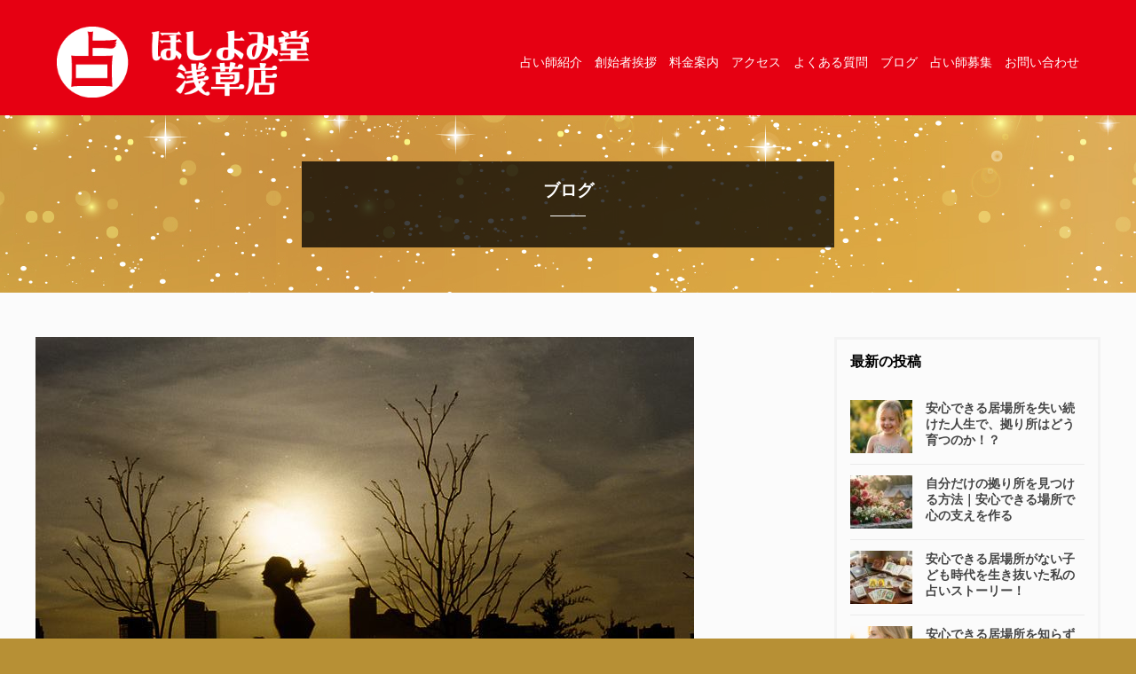

--- FILE ---
content_type: text/html; charset=UTF-8
request_url: https://asakusa.hoshiyomido.com/%E3%81%9D%E3%82%8C%E3%81%A3%E3%81%A6%E6%89%80%E8%A9%AE-%E6%98%A8%E6%97%A5%E3%81%AE%E4%BF%BA%E3%81%A0%E3%82%8D%EF%BC%9F/
body_size: 13521
content:
<!DOCTYPE html>
<html lang="ja">
<head>
<meta charset="UTF-8">
<link rel="icon" href="https://asakusa.hoshiyomido.com/wp-content/themes/JAMTPL/cmn/images/icon.ico">
<meta name="viewport" content="width=device-width, initial-scale=1.0">
<link rel="stylesheet" type="text/css" href="https://asakusa.hoshiyomido.com/wp-content/themes/JAMTPL/style.min.css?20200204" />
<link rel="stylesheet" type="text/css" href="https://asakusa.hoshiyomido.com/wp-content/themes/JAMTPL/import.css" />	
<link rel="stylesheet" type="text/css" href="https://asakusa.hoshiyomido.com/wp-content/themes/JAMTPL/mfp.statics/mailformpro.css" type="text/css" />
	<style>img:is([sizes="auto" i], [sizes^="auto," i]) { contain-intrinsic-size: 3000px 1500px }</style>
	
		<!-- All in One SEO 4.9.3 - aioseo.com -->
		<title>それって所詮 昨日の俺だろ？ | 浅草でよく当たる占い館｜ほしよみ堂</title>
	<meta name="robots" content="max-image-preview:large" />
	<meta name="author" content="浅草ほしよみ堂 事務局"/>
	<link rel="canonical" href="https://asakusa.hoshiyomido.com/%e3%81%9d%e3%82%8c%e3%81%a3%e3%81%a6%e6%89%80%e8%a9%ae-%e6%98%a8%e6%97%a5%e3%81%ae%e4%bf%ba%e3%81%a0%e3%82%8d%ef%bc%9f/" />
	<meta name="generator" content="All in One SEO (AIOSEO) 4.9.3" />

		<meta name="google-site-verification" content="o8pLXlxSjWZASh7FXYBc4--RQugUf9Y-TBN6xWuuI3k" />
		<meta property="og:locale" content="ja_JP" />
		<meta property="og:site_name" content="浅草でよく当たる占い館｜ほしよみ堂 | 当たる浅草の占い館なら浅草ほしよみ堂へ。紫微斗数、タロット、易、四柱推命、六壬、九星気学占いに精通した当たる占い師。電話鑑定も対応。" />
		<meta property="og:type" content="article" />
		<meta property="og:title" content="それって所詮 昨日の俺だろ？ | 浅草でよく当たる占い館｜ほしよみ堂" />
		<meta property="og:url" content="https://asakusa.hoshiyomido.com/%e3%81%9d%e3%82%8c%e3%81%a3%e3%81%a6%e6%89%80%e8%a9%ae-%e6%98%a8%e6%97%a5%e3%81%ae%e4%bf%ba%e3%81%a0%e3%82%8d%ef%bc%9f/" />
		<meta property="article:published_time" content="2021-03-01T07:01:49+00:00" />
		<meta property="article:modified_time" content="2021-03-01T16:01:44+00:00" />
		<meta name="twitter:card" content="summary" />
		<meta name="twitter:title" content="それって所詮 昨日の俺だろ？ | 浅草でよく当たる占い館｜ほしよみ堂" />
		<script type="application/ld+json" class="aioseo-schema">
			{"@context":"https:\/\/schema.org","@graph":[{"@type":"Article","@id":"https:\/\/asakusa.hoshiyomido.com\/%e3%81%9d%e3%82%8c%e3%81%a3%e3%81%a6%e6%89%80%e8%a9%ae-%e6%98%a8%e6%97%a5%e3%81%ae%e4%bf%ba%e3%81%a0%e3%82%8d%ef%bc%9f\/#article","name":"\u305d\u308c\u3063\u3066\u6240\u8a6e \u6628\u65e5\u306e\u4ffa\u3060\u308d\uff1f | \u6d45\u8349\u3067\u3088\u304f\u5f53\u305f\u308b\u5360\u3044\u9928\uff5c\u307b\u3057\u3088\u307f\u5802","headline":"\u305d\u308c\u3063\u3066\u6240\u8a6e \u6628\u65e5\u306e\u4ffa\u3060\u308d\uff1f","author":{"@id":"https:\/\/asakusa.hoshiyomido.com\/author\/asakusahoshiyomido\/#author"},"publisher":{"@id":"https:\/\/asakusa.hoshiyomido.com\/#organization"},"image":{"@type":"ImageObject","url":"https:\/\/asakusa.hoshiyomido.com\/wp-content\/uploads\/2021\/03\/FD9B0DE8-F7E6-431B-BE2A-1B6EBDE2A8CC.jpeg","width":742,"height":552},"datePublished":"2021-03-01T16:01:49+09:00","dateModified":"2021-03-02T01:01:44+09:00","inLanguage":"ja","mainEntityOfPage":{"@id":"https:\/\/asakusa.hoshiyomido.com\/%e3%81%9d%e3%82%8c%e3%81%a3%e3%81%a6%e6%89%80%e8%a9%ae-%e6%98%a8%e6%97%a5%e3%81%ae%e4%bf%ba%e3%81%a0%e3%82%8d%ef%bc%9f\/#webpage"},"isPartOf":{"@id":"https:\/\/asakusa.hoshiyomido.com\/%e3%81%9d%e3%82%8c%e3%81%a3%e3%81%a6%e6%89%80%e8%a9%ae-%e6%98%a8%e6%97%a5%e3%81%ae%e4%bf%ba%e3%81%a0%e3%82%8d%ef%bc%9f\/#webpage"},"articleSection":"\u30d6\u30ed\u30b0"},{"@type":"BreadcrumbList","@id":"https:\/\/asakusa.hoshiyomido.com\/%e3%81%9d%e3%82%8c%e3%81%a3%e3%81%a6%e6%89%80%e8%a9%ae-%e6%98%a8%e6%97%a5%e3%81%ae%e4%bf%ba%e3%81%a0%e3%82%8d%ef%bc%9f\/#breadcrumblist","itemListElement":[{"@type":"ListItem","@id":"https:\/\/asakusa.hoshiyomido.com#listItem","position":1,"name":"\u30db\u30fc\u30e0","item":"https:\/\/asakusa.hoshiyomido.com","nextItem":{"@type":"ListItem","@id":"https:\/\/asakusa.hoshiyomido.com\/blog\/#listItem","name":"\u30d6\u30ed\u30b0"}},{"@type":"ListItem","@id":"https:\/\/asakusa.hoshiyomido.com\/blog\/#listItem","position":2,"name":"\u30d6\u30ed\u30b0","item":"https:\/\/asakusa.hoshiyomido.com\/blog\/","nextItem":{"@type":"ListItem","@id":"https:\/\/asakusa.hoshiyomido.com\/%e3%81%9d%e3%82%8c%e3%81%a3%e3%81%a6%e6%89%80%e8%a9%ae-%e6%98%a8%e6%97%a5%e3%81%ae%e4%bf%ba%e3%81%a0%e3%82%8d%ef%bc%9f\/#listItem","name":"\u305d\u308c\u3063\u3066\u6240\u8a6e \u6628\u65e5\u306e\u4ffa\u3060\u308d\uff1f"},"previousItem":{"@type":"ListItem","@id":"https:\/\/asakusa.hoshiyomido.com#listItem","name":"\u30db\u30fc\u30e0"}},{"@type":"ListItem","@id":"https:\/\/asakusa.hoshiyomido.com\/%e3%81%9d%e3%82%8c%e3%81%a3%e3%81%a6%e6%89%80%e8%a9%ae-%e6%98%a8%e6%97%a5%e3%81%ae%e4%bf%ba%e3%81%a0%e3%82%8d%ef%bc%9f\/#listItem","position":3,"name":"\u305d\u308c\u3063\u3066\u6240\u8a6e \u6628\u65e5\u306e\u4ffa\u3060\u308d\uff1f","previousItem":{"@type":"ListItem","@id":"https:\/\/asakusa.hoshiyomido.com\/blog\/#listItem","name":"\u30d6\u30ed\u30b0"}}]},{"@type":"Organization","@id":"https:\/\/asakusa.hoshiyomido.com\/#organization","name":"\u6d45\u8349\u3067\u3088\u304f\u5f53\u305f\u308b\u5360\u3044\u9928\uff5c\u307b\u3057\u3088\u307f\u5802","description":"\u5f53\u305f\u308b\u6d45\u8349\u306e\u5360\u3044\u9928\u306a\u3089\u6d45\u8349\u307b\u3057\u3088\u307f\u5802\u3078\u3002\u7d2b\u5fae\u6597\u6570\u3001\u30bf\u30ed\u30c3\u30c8\u3001\u6613\u3001\u56db\u67f1\u63a8\u547d\u3001\u516d\u58ec\u3001\u4e5d\u661f\u6c17\u5b66\u5360\u3044\u306b\u7cbe\u901a\u3057\u305f\u5f53\u305f\u308b\u5360\u3044\u5e2b\u3002\u96fb\u8a71\u9451\u5b9a\u3082\u5bfe\u5fdc\u3002","url":"https:\/\/asakusa.hoshiyomido.com\/"},{"@type":"Person","@id":"https:\/\/asakusa.hoshiyomido.com\/author\/asakusahoshiyomido\/#author","url":"https:\/\/asakusa.hoshiyomido.com\/author\/asakusahoshiyomido\/","name":"\u6d45\u8349\u307b\u3057\u3088\u307f\u5802 \u4e8b\u52d9\u5c40","image":{"@type":"ImageObject","@id":"https:\/\/asakusa.hoshiyomido.com\/%e3%81%9d%e3%82%8c%e3%81%a3%e3%81%a6%e6%89%80%e8%a9%ae-%e6%98%a8%e6%97%a5%e3%81%ae%e4%bf%ba%e3%81%a0%e3%82%8d%ef%bc%9f\/#authorImage","url":"https:\/\/secure.gravatar.com\/avatar\/cb97d066459be5bdd5be9778bd50d73a76fc3232181370652030164404b5c692?s=96&d=mm&r=g","width":96,"height":96,"caption":"\u6d45\u8349\u307b\u3057\u3088\u307f\u5802 \u4e8b\u52d9\u5c40"}},{"@type":"WebPage","@id":"https:\/\/asakusa.hoshiyomido.com\/%e3%81%9d%e3%82%8c%e3%81%a3%e3%81%a6%e6%89%80%e8%a9%ae-%e6%98%a8%e6%97%a5%e3%81%ae%e4%bf%ba%e3%81%a0%e3%82%8d%ef%bc%9f\/#webpage","url":"https:\/\/asakusa.hoshiyomido.com\/%e3%81%9d%e3%82%8c%e3%81%a3%e3%81%a6%e6%89%80%e8%a9%ae-%e6%98%a8%e6%97%a5%e3%81%ae%e4%bf%ba%e3%81%a0%e3%82%8d%ef%bc%9f\/","name":"\u305d\u308c\u3063\u3066\u6240\u8a6e \u6628\u65e5\u306e\u4ffa\u3060\u308d\uff1f | \u6d45\u8349\u3067\u3088\u304f\u5f53\u305f\u308b\u5360\u3044\u9928\uff5c\u307b\u3057\u3088\u307f\u5802","inLanguage":"ja","isPartOf":{"@id":"https:\/\/asakusa.hoshiyomido.com\/#website"},"breadcrumb":{"@id":"https:\/\/asakusa.hoshiyomido.com\/%e3%81%9d%e3%82%8c%e3%81%a3%e3%81%a6%e6%89%80%e8%a9%ae-%e6%98%a8%e6%97%a5%e3%81%ae%e4%bf%ba%e3%81%a0%e3%82%8d%ef%bc%9f\/#breadcrumblist"},"author":{"@id":"https:\/\/asakusa.hoshiyomido.com\/author\/asakusahoshiyomido\/#author"},"creator":{"@id":"https:\/\/asakusa.hoshiyomido.com\/author\/asakusahoshiyomido\/#author"},"image":{"@type":"ImageObject","url":"https:\/\/asakusa.hoshiyomido.com\/wp-content\/uploads\/2021\/03\/FD9B0DE8-F7E6-431B-BE2A-1B6EBDE2A8CC.jpeg","@id":"https:\/\/asakusa.hoshiyomido.com\/%e3%81%9d%e3%82%8c%e3%81%a3%e3%81%a6%e6%89%80%e8%a9%ae-%e6%98%a8%e6%97%a5%e3%81%ae%e4%bf%ba%e3%81%a0%e3%82%8d%ef%bc%9f\/#mainImage","width":742,"height":552},"primaryImageOfPage":{"@id":"https:\/\/asakusa.hoshiyomido.com\/%e3%81%9d%e3%82%8c%e3%81%a3%e3%81%a6%e6%89%80%e8%a9%ae-%e6%98%a8%e6%97%a5%e3%81%ae%e4%bf%ba%e3%81%a0%e3%82%8d%ef%bc%9f\/#mainImage"},"datePublished":"2021-03-01T16:01:49+09:00","dateModified":"2021-03-02T01:01:44+09:00"},{"@type":"WebSite","@id":"https:\/\/asakusa.hoshiyomido.com\/#website","url":"https:\/\/asakusa.hoshiyomido.com\/","name":"\u6d45\u8349\u3067\u3088\u304f\u5f53\u305f\u308b\u5360\u3044\u9928\uff5c\u307b\u3057\u3088\u307f\u5802","description":"\u5f53\u305f\u308b\u6d45\u8349\u306e\u5360\u3044\u9928\u306a\u3089\u6d45\u8349\u307b\u3057\u3088\u307f\u5802\u3078\u3002\u7d2b\u5fae\u6597\u6570\u3001\u30bf\u30ed\u30c3\u30c8\u3001\u6613\u3001\u56db\u67f1\u63a8\u547d\u3001\u516d\u58ec\u3001\u4e5d\u661f\u6c17\u5b66\u5360\u3044\u306b\u7cbe\u901a\u3057\u305f\u5f53\u305f\u308b\u5360\u3044\u5e2b\u3002\u96fb\u8a71\u9451\u5b9a\u3082\u5bfe\u5fdc\u3002","inLanguage":"ja","publisher":{"@id":"https:\/\/asakusa.hoshiyomido.com\/#organization"}}]}
		</script>
		<!-- All in One SEO -->

<link rel='dns-prefetch' href='//webfonts.xserver.jp' />
<link rel='stylesheet' id='wp-block-library-css' href='https://asakusa.hoshiyomido.com/wp-includes/css/dist/block-library/style.min.css?ver=6.8.3' type='text/css' media='all' />
<style id='classic-theme-styles-inline-css' type='text/css'>
/*! This file is auto-generated */
.wp-block-button__link{color:#fff;background-color:#32373c;border-radius:9999px;box-shadow:none;text-decoration:none;padding:calc(.667em + 2px) calc(1.333em + 2px);font-size:1.125em}.wp-block-file__button{background:#32373c;color:#fff;text-decoration:none}
</style>
<link rel='stylesheet' id='aioseo/css/src/vue/standalone/blocks/table-of-contents/global.scss-css' href='https://asakusa.hoshiyomido.com/wp-content/plugins/all-in-one-seo-pack/dist/Lite/assets/css/table-of-contents/global.e90f6d47.css?ver=4.9.3' type='text/css' media='all' />
<style id='global-styles-inline-css' type='text/css'>
:root{--wp--preset--aspect-ratio--square: 1;--wp--preset--aspect-ratio--4-3: 4/3;--wp--preset--aspect-ratio--3-4: 3/4;--wp--preset--aspect-ratio--3-2: 3/2;--wp--preset--aspect-ratio--2-3: 2/3;--wp--preset--aspect-ratio--16-9: 16/9;--wp--preset--aspect-ratio--9-16: 9/16;--wp--preset--color--black: #000000;--wp--preset--color--cyan-bluish-gray: #abb8c3;--wp--preset--color--white: #ffffff;--wp--preset--color--pale-pink: #f78da7;--wp--preset--color--vivid-red: #cf2e2e;--wp--preset--color--luminous-vivid-orange: #ff6900;--wp--preset--color--luminous-vivid-amber: #fcb900;--wp--preset--color--light-green-cyan: #7bdcb5;--wp--preset--color--vivid-green-cyan: #00d084;--wp--preset--color--pale-cyan-blue: #8ed1fc;--wp--preset--color--vivid-cyan-blue: #0693e3;--wp--preset--color--vivid-purple: #9b51e0;--wp--preset--gradient--vivid-cyan-blue-to-vivid-purple: linear-gradient(135deg,rgba(6,147,227,1) 0%,rgb(155,81,224) 100%);--wp--preset--gradient--light-green-cyan-to-vivid-green-cyan: linear-gradient(135deg,rgb(122,220,180) 0%,rgb(0,208,130) 100%);--wp--preset--gradient--luminous-vivid-amber-to-luminous-vivid-orange: linear-gradient(135deg,rgba(252,185,0,1) 0%,rgba(255,105,0,1) 100%);--wp--preset--gradient--luminous-vivid-orange-to-vivid-red: linear-gradient(135deg,rgba(255,105,0,1) 0%,rgb(207,46,46) 100%);--wp--preset--gradient--very-light-gray-to-cyan-bluish-gray: linear-gradient(135deg,rgb(238,238,238) 0%,rgb(169,184,195) 100%);--wp--preset--gradient--cool-to-warm-spectrum: linear-gradient(135deg,rgb(74,234,220) 0%,rgb(151,120,209) 20%,rgb(207,42,186) 40%,rgb(238,44,130) 60%,rgb(251,105,98) 80%,rgb(254,248,76) 100%);--wp--preset--gradient--blush-light-purple: linear-gradient(135deg,rgb(255,206,236) 0%,rgb(152,150,240) 100%);--wp--preset--gradient--blush-bordeaux: linear-gradient(135deg,rgb(254,205,165) 0%,rgb(254,45,45) 50%,rgb(107,0,62) 100%);--wp--preset--gradient--luminous-dusk: linear-gradient(135deg,rgb(255,203,112) 0%,rgb(199,81,192) 50%,rgb(65,88,208) 100%);--wp--preset--gradient--pale-ocean: linear-gradient(135deg,rgb(255,245,203) 0%,rgb(182,227,212) 50%,rgb(51,167,181) 100%);--wp--preset--gradient--electric-grass: linear-gradient(135deg,rgb(202,248,128) 0%,rgb(113,206,126) 100%);--wp--preset--gradient--midnight: linear-gradient(135deg,rgb(2,3,129) 0%,rgb(40,116,252) 100%);--wp--preset--font-size--small: 13px;--wp--preset--font-size--medium: 20px;--wp--preset--font-size--large: 36px;--wp--preset--font-size--x-large: 42px;--wp--preset--spacing--20: 0.44rem;--wp--preset--spacing--30: 0.67rem;--wp--preset--spacing--40: 1rem;--wp--preset--spacing--50: 1.5rem;--wp--preset--spacing--60: 2.25rem;--wp--preset--spacing--70: 3.38rem;--wp--preset--spacing--80: 5.06rem;--wp--preset--shadow--natural: 6px 6px 9px rgba(0, 0, 0, 0.2);--wp--preset--shadow--deep: 12px 12px 50px rgba(0, 0, 0, 0.4);--wp--preset--shadow--sharp: 6px 6px 0px rgba(0, 0, 0, 0.2);--wp--preset--shadow--outlined: 6px 6px 0px -3px rgba(255, 255, 255, 1), 6px 6px rgba(0, 0, 0, 1);--wp--preset--shadow--crisp: 6px 6px 0px rgba(0, 0, 0, 1);}:where(.is-layout-flex){gap: 0.5em;}:where(.is-layout-grid){gap: 0.5em;}body .is-layout-flex{display: flex;}.is-layout-flex{flex-wrap: wrap;align-items: center;}.is-layout-flex > :is(*, div){margin: 0;}body .is-layout-grid{display: grid;}.is-layout-grid > :is(*, div){margin: 0;}:where(.wp-block-columns.is-layout-flex){gap: 2em;}:where(.wp-block-columns.is-layout-grid){gap: 2em;}:where(.wp-block-post-template.is-layout-flex){gap: 1.25em;}:where(.wp-block-post-template.is-layout-grid){gap: 1.25em;}.has-black-color{color: var(--wp--preset--color--black) !important;}.has-cyan-bluish-gray-color{color: var(--wp--preset--color--cyan-bluish-gray) !important;}.has-white-color{color: var(--wp--preset--color--white) !important;}.has-pale-pink-color{color: var(--wp--preset--color--pale-pink) !important;}.has-vivid-red-color{color: var(--wp--preset--color--vivid-red) !important;}.has-luminous-vivid-orange-color{color: var(--wp--preset--color--luminous-vivid-orange) !important;}.has-luminous-vivid-amber-color{color: var(--wp--preset--color--luminous-vivid-amber) !important;}.has-light-green-cyan-color{color: var(--wp--preset--color--light-green-cyan) !important;}.has-vivid-green-cyan-color{color: var(--wp--preset--color--vivid-green-cyan) !important;}.has-pale-cyan-blue-color{color: var(--wp--preset--color--pale-cyan-blue) !important;}.has-vivid-cyan-blue-color{color: var(--wp--preset--color--vivid-cyan-blue) !important;}.has-vivid-purple-color{color: var(--wp--preset--color--vivid-purple) !important;}.has-black-background-color{background-color: var(--wp--preset--color--black) !important;}.has-cyan-bluish-gray-background-color{background-color: var(--wp--preset--color--cyan-bluish-gray) !important;}.has-white-background-color{background-color: var(--wp--preset--color--white) !important;}.has-pale-pink-background-color{background-color: var(--wp--preset--color--pale-pink) !important;}.has-vivid-red-background-color{background-color: var(--wp--preset--color--vivid-red) !important;}.has-luminous-vivid-orange-background-color{background-color: var(--wp--preset--color--luminous-vivid-orange) !important;}.has-luminous-vivid-amber-background-color{background-color: var(--wp--preset--color--luminous-vivid-amber) !important;}.has-light-green-cyan-background-color{background-color: var(--wp--preset--color--light-green-cyan) !important;}.has-vivid-green-cyan-background-color{background-color: var(--wp--preset--color--vivid-green-cyan) !important;}.has-pale-cyan-blue-background-color{background-color: var(--wp--preset--color--pale-cyan-blue) !important;}.has-vivid-cyan-blue-background-color{background-color: var(--wp--preset--color--vivid-cyan-blue) !important;}.has-vivid-purple-background-color{background-color: var(--wp--preset--color--vivid-purple) !important;}.has-black-border-color{border-color: var(--wp--preset--color--black) !important;}.has-cyan-bluish-gray-border-color{border-color: var(--wp--preset--color--cyan-bluish-gray) !important;}.has-white-border-color{border-color: var(--wp--preset--color--white) !important;}.has-pale-pink-border-color{border-color: var(--wp--preset--color--pale-pink) !important;}.has-vivid-red-border-color{border-color: var(--wp--preset--color--vivid-red) !important;}.has-luminous-vivid-orange-border-color{border-color: var(--wp--preset--color--luminous-vivid-orange) !important;}.has-luminous-vivid-amber-border-color{border-color: var(--wp--preset--color--luminous-vivid-amber) !important;}.has-light-green-cyan-border-color{border-color: var(--wp--preset--color--light-green-cyan) !important;}.has-vivid-green-cyan-border-color{border-color: var(--wp--preset--color--vivid-green-cyan) !important;}.has-pale-cyan-blue-border-color{border-color: var(--wp--preset--color--pale-cyan-blue) !important;}.has-vivid-cyan-blue-border-color{border-color: var(--wp--preset--color--vivid-cyan-blue) !important;}.has-vivid-purple-border-color{border-color: var(--wp--preset--color--vivid-purple) !important;}.has-vivid-cyan-blue-to-vivid-purple-gradient-background{background: var(--wp--preset--gradient--vivid-cyan-blue-to-vivid-purple) !important;}.has-light-green-cyan-to-vivid-green-cyan-gradient-background{background: var(--wp--preset--gradient--light-green-cyan-to-vivid-green-cyan) !important;}.has-luminous-vivid-amber-to-luminous-vivid-orange-gradient-background{background: var(--wp--preset--gradient--luminous-vivid-amber-to-luminous-vivid-orange) !important;}.has-luminous-vivid-orange-to-vivid-red-gradient-background{background: var(--wp--preset--gradient--luminous-vivid-orange-to-vivid-red) !important;}.has-very-light-gray-to-cyan-bluish-gray-gradient-background{background: var(--wp--preset--gradient--very-light-gray-to-cyan-bluish-gray) !important;}.has-cool-to-warm-spectrum-gradient-background{background: var(--wp--preset--gradient--cool-to-warm-spectrum) !important;}.has-blush-light-purple-gradient-background{background: var(--wp--preset--gradient--blush-light-purple) !important;}.has-blush-bordeaux-gradient-background{background: var(--wp--preset--gradient--blush-bordeaux) !important;}.has-luminous-dusk-gradient-background{background: var(--wp--preset--gradient--luminous-dusk) !important;}.has-pale-ocean-gradient-background{background: var(--wp--preset--gradient--pale-ocean) !important;}.has-electric-grass-gradient-background{background: var(--wp--preset--gradient--electric-grass) !important;}.has-midnight-gradient-background{background: var(--wp--preset--gradient--midnight) !important;}.has-small-font-size{font-size: var(--wp--preset--font-size--small) !important;}.has-medium-font-size{font-size: var(--wp--preset--font-size--medium) !important;}.has-large-font-size{font-size: var(--wp--preset--font-size--large) !important;}.has-x-large-font-size{font-size: var(--wp--preset--font-size--x-large) !important;}
:where(.wp-block-post-template.is-layout-flex){gap: 1.25em;}:where(.wp-block-post-template.is-layout-grid){gap: 1.25em;}
:where(.wp-block-columns.is-layout-flex){gap: 2em;}:where(.wp-block-columns.is-layout-grid){gap: 2em;}
:root :where(.wp-block-pullquote){font-size: 1.5em;line-height: 1.6;}
</style>
<link rel='stylesheet' id='avatar-manager-css' href='https://asakusa.hoshiyomido.com/wp-content/plugins/avatar-manager/assets/css/avatar-manager.min.css?ver=1.2.1' type='text/css' media='all' />
<link rel='stylesheet' id='wp-oembed-blog-card-css' href='https://asakusa.hoshiyomido.com/wp-content/themes/JAMTPL/vendor/inc2734/wp-oembed-blog-card/src/assets/css/wp-oembed-blog-card.min.css?ver=1563884284' type='text/css' media='all' />
<link rel='stylesheet' id='wp-share-buttons-css' href='https://asakusa.hoshiyomido.com/wp-content/themes/JAMTPL/vendor/inc2734/wp-share-buttons/src/assets/css/wp-share-buttons.min.css?ver=1563884284' type='text/css' media='all' />
<script type="text/javascript" src="https://asakusa.hoshiyomido.com/wp-includes/js/jquery/jquery.min.js?ver=3.7.1" id="jquery-core-js"></script>
<script type="text/javascript" src="https://asakusa.hoshiyomido.com/wp-includes/js/jquery/jquery-migrate.min.js?ver=3.4.1" id="jquery-migrate-js"></script>
<script type="text/javascript" src="//webfonts.xserver.jp/js/xserverv3.js?fadein=0&amp;ver=2.0.9" id="typesquare_std-js"></script>
<script type="text/javascript" src="https://asakusa.hoshiyomido.com/wp-content/plugins/avatar-manager/assets/js/avatar-manager.min.js?ver=1.2.1" id="avatar-manager-js"></script>
  <meta property="og:title" content="それって所詮 昨日の俺だろ？">
  <meta property="og:type" content="article">
  <meta property="og:url" content="https://asakusa.hoshiyomido.com/%e3%81%9d%e3%82%8c%e3%81%a3%e3%81%a6%e6%89%80%e8%a9%ae-%e6%98%a8%e6%97%a5%e3%81%ae%e4%bf%ba%e3%81%a0%e3%82%8d%ef%bc%9f/">
  <meta property="og:image" content="https://asakusa.hoshiyomido.com/wp-content/uploads/2021/03/FD9B0DE8-F7E6-431B-BE2A-1B6EBDE2A8CC.jpeg">
  <meta property="og:site_name" content="浅草でよく当たる占い館｜ほしよみ堂">
  <meta property="og:description" content="皆様ごきげんいかがかしら。 &nbsp; 秋葉原ほしよみ堂の&quot;とりまる”こと烏丸零(からすまれい)です。 &amp;n&hellip;">
  <meta property="og:locale" content="ja_JP">
  		<style type="text/css" id="wp-custom-css">
			#catchArea {
background: url("/wp-content/uploads/2022/09/background_asakusa010-1.jpg") center center no-repeat #9e0000;
background-size: contain;
background-attachment:fixed;
position:relative;
padding-bottom:80px;
}

@media screen and (max-width:992px){

	#catchArea{
	height:100vh;
    background-size: cover;
	background-attachment:initial;
	background:url(/wp-content/uploads/2022/09/background_asakusa010-1.jpg) 15% 85% no-repeat #9e0000;
	padding-bottom:30px;
}
	
	#sp_gnavi{background:#322245; top:16px;}
	
}

#header a{color:#fff}

#header.scroll {background:#322245}

#footer_fixarea {background:#e10819}

#footer_fixarea ul li:nth-child(3) {
	font-size:10px;
	padding:5px;
	background:#22A00B;
}

#footer_fixarea ul li:nth-child(2) {
	font-size:16px;
	padding:15px 20px;
	background:#322245;
}
		</style>
			
<!--GAタグ入れる-->
<!-- Global site tag (gtag.js) - Google Analytics -->
<script async src="https://www.googletagmanager.com/gtag/js?id=G-93NC4WE0BQ"></script>
<script>
  window.dataLayer = window.dataLayer || [];
  function gtag(){dataLayer.push(arguments);}
  gtag('js', new Date());

  gtag('config', 'G-93NC4WE0BQ');
</script>
<!--//GAタグ入れる-->		
</head>

<body id="anchorTop">

<div id="container">

<header id="header">
<div id="headerTitle" class="clearfix">

	
<p id="headerAreaLogo"><a href="https://asakusa.hoshiyomido.com/"><img src="http://asakusa.hoshiyomido.com/wp-content/uploads/2025/05/logo.png" alt="浅草でよく当たる占い館｜ほしよみ堂" /></a></p>
	
<nav id="mainMenu" class="clearfix">
<ul class="global-nav">
<li><a href="https://asakusa.hoshiyomido.com/u/">占い師紹介</a></li>
<!--<li><a href="https://asakusa.hoshiyomido.com/#concept">ほしよみ堂について</a></li>-->
<li><a href="https://asakusa.hoshiyomido.com/founder/">創始者挨拶</a></li>
<!--<li><a href="https://asakusa.hoshiyomido.com/owner/">オーナー挨拶</a></li>-->
<li><a href="https://asakusa.hoshiyomido.com/#price">料金案内</a></li>
<li><a href="https://asakusa.hoshiyomido.com/#access">アクセス</a></li>
<li><a href="https://asakusa.hoshiyomido.com/#faq">よくある質問</a></li>
<li><a href="https://asakusa.hoshiyomido.com/blog/">ブログ</a></li>
<li><a href="https://asakusa.hoshiyomido.com/recruiting/">占い師募集</a></li>
<li><a href="https://asakusa.hoshiyomido.com/contact/">お問い合わせ</a></li>
</ul>
</nav>

<p class="sp_Menu">
<span class="menu-trigger"><i class="fas fa-bars"></i></span>
</p>

</div>

<div class="spNavi">

<nav id="sp_gnavi">

<ul class="sp-global-nav">
<li><a href="https://asakusa.hoshiyomido.com/u/">占い師紹介</a></li>
<!--<li><a href="https://asakusa.hoshiyomido.com/#concept">ほしよみ堂について</a></li>-->
<li><a href="https://asakusa.hoshiyomido.com/founder/">創始者挨拶</a></li>
<!--<li><a href="https://asakusa.hoshiyomido.com/owner/">オーナー挨拶</a></li>-->
<li><a href="https://asakusa.hoshiyomido.com/#price">料金案内</a></li>
<li><a href="https://asakusa.hoshiyomido.com/#access">アクセス</a></li>
<li><a href="https://asakusa.hoshiyomido.com/#faq">よくある質問</a></li>
<li><a href="https://asakusa.hoshiyomido.com/blog/">ブログ</a></li>
<li><a href="https://asakusa.hoshiyomido.com/recruiting/">占い師募集</a></li>
<li><a href="https://asakusa.hoshiyomido.com/contact/">お問い合わせ</a></li>
</ul>

<p class="close"><a href="javascript:void(0);">× Close</a></p>
</nav>
</div><!--spNavi-->	
	
</header>

		
	
<div id="mainBg">

<div id="subcatch">
<h1>
ブログ</h1>
</div>

    <div id="main">
      <div id="mainInner" class="clearfix content-inner-narrow">	

			
<div id="contents" class="has_secondArea blog">
<article class="post-2299 post type-post status-publish format-standard has-post-thumbnail hentry category-blog">


					
<img src="https://asakusa.hoshiyomido.com/wp-content/uploads/2021/03/FD9B0DE8-F7E6-431B-BE2A-1B6EBDE2A8CC.jpeg" class="blogthumb">
<div class="mainContents clearfix">
	
							<div class="mainTitle"><h2>それって所詮 昨日の俺だろ？</h2></div>
							<p class="post-meta">
								<span class="post-date"><i class="fa fa-clock"></i>2021 / 03 / 01</span>
								<span class="category"><a href="https://asakusa.hoshiyomido.com/blog/" rel="category tag">ブログ</a></span>
								<span class="author">浅草ほしよみ堂 事務局</span>
							</p>
			

<div
	class="wpco-wrapper"
	aria-hidden="true"
	id="wpco-2104179653696e8d6b9d680"
	data-wpco-post-class=".post-2299"
	data-wpco-selector=".mainContents"
	data-wpco-headings="h2,h3,h4,h5,h6"
	data-wpco-move="true"
	>
	
	<div class="wpco">
		<h2 class="wpco__title">目次</h2>
		<div class="contents-outline"></div>
	</div>
</div>
	
<div class="wp-share-buttons wp-share-buttons--balloon">
	<ul class="wp-share-buttons__list">
							<li class="wp-share-buttons__item">
				<div id="wp-share-buttons-facebook-0"
	class="wp-share-button wp-share-button--balloon wp-share-button--facebook"
	data-wp-share-buttons-postid="0"
	data-wp-share-buttons-has-cache=""
	data-wp-share-buttons-cache-expiration=""
>
			<div class="wp-share-button__count">
			-		</div>
		<a class="wp-share-button__button" href="https://www.facebook.com/sharer/sharer.php?u=https%3A%2F%2Fasakusa.hoshiyomido.com%2F%25e3%2581%259d%25e3%2582%258c%25e3%2581%25a3%25e3%2581%25a6%25e6%2589%2580%25e8%25a9%25ae-%25e6%2598%25a8%25e6%2597%25a5%25e3%2581%25ae%25e4%25bf%25ba%25e3%2581%25a0%25e3%2582%258d%25ef%25bc%259f%2F" target="_blank">
		<span class="wp-share-button__icon wp-share-button__icon--facebook"></span>
		<span class="wp-share-button__label">シェア</span>
	</a>
</div>
			</li>
			</ul>
</div>
	
	
	
							<p class="p1"><span class="s1">皆様ごきげんいかがかしら。</span></p>
<p>&nbsp;</p>
<p class="p1"><span class="s1">秋葉原ほしよみ堂の</span><span class="s2">&#8220;</span><span class="s1">とりまる</span><span class="s2">”</span><span class="s1">こと烏丸零</span><span class="s2">(</span><span class="s1">からすまれい</span><span class="s2">)</span><span class="s1">です。</span></p>
<p>&nbsp;</p>
<p>&nbsp;</p>
<p class="p1"><span class="s1">今日から</span><span class="s2">3</span><span class="s1">月に入りました。</span></p>
<p>&nbsp;</p>
<p class="p1"><span class="s1">本日の秋葉原はぽかぽか陽気で気分も晴れ晴れ。</span></p>
<p>&nbsp;</p>
<p class="p1"><span class="s1">外に散歩に出掛けたくなります。</span></p>
<p>&nbsp;</p>
<p class="p1"><span class="s1">このまま寒さがぶり返すことなく暖かくなってくれるといいのですが。</span></p>
<p>&nbsp;</p>
<p>&nbsp;</p>
<p class="p1"><span class="s1">私は寒い時期も好きなのですが、何せ驚く程の超乾燥肌でして。</span></p>
<p>&nbsp;</p>
<p class="p1"><span class="s1">乾燥対策で、毎晩せっせとコラーゲンを摂取し、翌朝の為にカタツムリパックを大量に消費する日々</span><span class="s2">…</span><span class="s1">。</span></p>
<p>&nbsp;</p>
<p>&nbsp;</p>
<p class="p1"><span class="s1">明日の私を今日よりもっと好きになれるように、小さな事からコツコツ努力です。</span></p>
<p>&nbsp;</p>
<p>&nbsp;</p>
<p class="p1"><span class="s1">自分自身の為にする小さな努力を、毎日継続する事で、後々大きな違いが出てきます。</span></p>
<p>&nbsp;</p>
<p class="p1"><span class="s1">勉強でも、運動でも、美容でも、どんな些細な事だったとしても。</span></p>
<p>&nbsp;</p>
<p class="p1"><span class="s1">今日の自分にほんの少し何かを足すことで昨日の自分よりもより良い自分になっているはず。</span></p>
<p>&nbsp;</p>
<p>&nbsp;</p>
<p class="p1"><span class="s1">以前見たインタビューで、</span></p>
<p>&nbsp;</p>
<p class="p1"><span class="s1">居酒屋チェーン「和民」の渡邉美樹会長が</span><span class="s1">「ライバルはどこですか？」という質問に</span><span class="s1">「昨日の和民です」と答えていました。</span></p>
<p>&nbsp;</p>
<p class="p1"><span class="s1">渡邉会長は「どうしたら昨日の和民よりひとつでもよくなるか？」と考えるのが楽しくて仕方ないそうです。</span></p>
<p>&nbsp;</p>
<p class="p1"><span class="s1">誰かに負けていたっていい。</span></p>
<p>&nbsp;</p>
<p class="p1"><span class="s1">競う相手は他人ではありません。</span></p>
<p>&nbsp;</p>
<p class="p1"><span class="s1">昨日の自分よりも＋</span><span class="s2">α</span><span class="s1">、何か行動したのなら、あなたは確実に昨日のあなた以上のあなたになっているはずです。</span></p>
<p>&nbsp;</p>
<p class="p1"><span class="s1">その小さな積み重ねが新しいあなたを生み出すのですね。</span></p>
<p>&nbsp;</p>
<p>&nbsp;</p>
<p class="p1"><span class="s1">あなたの劇的な進化は日々の小さな努力から。</span></p>
<p>&nbsp;</p>
<p>&nbsp;</p>
<p>&nbsp;</p>
<p class="p1"><span class="s1">さあ、今日のあなたは何をしますか？</span></p>
<p>&nbsp;</p>
<p>&nbsp;</p>
<p>&nbsp;</p>
<p class="p1"><span style="font-size: 14pt"><span class="s1">「それって所詮</span> <span class="s1">昨日の俺だろ？」</span></span></p>
<p class="p3"><span style="font-size: 14pt"><span class="s2">by.</span><span class="s1">沙悟浄</span><span class="s2">(</span><span class="s1">最遊記</span><span class="s2">REROAD)</span></span></p>
<p>&nbsp;</p>
<p>零</p>
						
														

						
						<!-- post navigation -->
						<div class="navigation">
															<div class="alignleft"><a href="https://asakusa.hoshiyomido.com/%e3%81%a9%e3%81%86%e3%81%97%e3%81%a6%e3%82%8f%e3%81%9f%e3%81%97%e3%81%8c%e5%b9%b8%e3%81%9b%e3%81%aa%e3%81%ae%e3%81%8b%e3%82%8f%e3%81%8b%e3%82%8b%ef%bc%9f%e8%87%aa%e5%88%86%e3%81%ae%e3%81%93%e3%81%a8/" rel="prev">&laquo; どうしてわたしが幸せなのかわかる？自分のことが好きだから、だからなのよ！</a></div>
															<div class="alignright"><a href="https://asakusa.hoshiyomido.com/ichimibrog0302/" rel="next">どんな男性を選ぶと女性は幸せになれるのか？ &raquo;</a></div>
													</div>
						<!-- /post navigation -->
						

						
						
</div>		
	
</article>			
			</div>

<div id="secondArea">

	<!-- *** SIDEBAR START *** -->
	<div class="sidebar">


			<!-- *** WIDGET TAB POPULAR / RECENT POST END *** -->
			<div class="widget">
				<h3>最新の投稿</h3>



<div class="post-list-wrapper" id="popular_post">
<ul class="reset">


						<li>
<a href="https://asakusa.hoshiyomido.com/%e5%ae%89%e5%bf%83%e3%81%a7%e3%81%8d%e3%82%8b%e5%b1%85%e5%a0%b4%e6%89%80%e3%82%92%e5%a4%b1%e3%81%84%e7%b6%9a%e3%81%91%e3%81%9f%e4%ba%ba%e7%94%9f%e3%81%a7%e3%80%81%e6%8b%a0%e3%82%8a%e6%89%80%e3%81%af/">



<div class="small_featured_image" style="background-image:url(https://asakusa.hoshiyomido.com/wp-content/uploads/2026/01/IMG_3824-70x60.jpeg);"></div></a>
							<div class="small_title"><a href="https://asakusa.hoshiyomido.com/%e5%ae%89%e5%bf%83%e3%81%a7%e3%81%8d%e3%82%8b%e5%b1%85%e5%a0%b4%e6%89%80%e3%82%92%e5%a4%b1%e3%81%84%e7%b6%9a%e3%81%91%e3%81%9f%e4%ba%ba%e7%94%9f%e3%81%a7%e3%80%81%e6%8b%a0%e3%82%8a%e6%89%80%e3%81%af/">安心できる居場所を失い続けた人生で、拠り所はどう育つのか！？</a></div> 
						</li>


					
						<li>
<a href="https://asakusa.hoshiyomido.com/%e8%87%aa%e5%88%86%e3%81%a0%e3%81%91%e3%81%ae%e6%8b%a0%e3%82%8a%e6%89%80%e3%82%92%e8%a6%8b%e3%81%a4%e3%81%91%e3%82%8b%e6%96%b9%e6%b3%95%ef%bd%9c%e5%ae%89%e5%bf%83%e3%81%a7%e3%81%8d%e3%82%8b%e5%a0%b4/">



<div class="small_featured_image" style="background-image:url(https://asakusa.hoshiyomido.com/wp-content/uploads/2026/01/IMG_3822-70x60.jpeg);"></div></a>
							<div class="small_title"><a href="https://asakusa.hoshiyomido.com/%e8%87%aa%e5%88%86%e3%81%a0%e3%81%91%e3%81%ae%e6%8b%a0%e3%82%8a%e6%89%80%e3%82%92%e8%a6%8b%e3%81%a4%e3%81%91%e3%82%8b%e6%96%b9%e6%b3%95%ef%bd%9c%e5%ae%89%e5%bf%83%e3%81%a7%e3%81%8d%e3%82%8b%e5%a0%b4/">自分だけの拠り所を見つける方法｜安心できる場所で心の支えを作る</a></div> 
						</li>


					
						<li>
<a href="https://asakusa.hoshiyomido.com/%e5%ae%89%e5%bf%83%e3%81%a7%e3%81%8d%e3%82%8b%e5%b1%85%e5%a0%b4%e6%89%80%e3%81%8c%e3%81%aa%e3%81%84%e5%ad%90%e3%81%a9%e3%82%82%e6%99%82%e4%bb%a3%e3%82%92%e7%94%9f%e3%81%8d%e6%8a%9c%e3%81%84%e3%81%9f/">



<div class="small_featured_image" style="background-image:url(https://asakusa.hoshiyomido.com/wp-content/uploads/2026/01/IMG_3774-70x60.jpeg);"></div></a>
							<div class="small_title"><a href="https://asakusa.hoshiyomido.com/%e5%ae%89%e5%bf%83%e3%81%a7%e3%81%8d%e3%82%8b%e5%b1%85%e5%a0%b4%e6%89%80%e3%81%8c%e3%81%aa%e3%81%84%e5%ad%90%e3%81%a9%e3%82%82%e6%99%82%e4%bb%a3%e3%82%92%e7%94%9f%e3%81%8d%e6%8a%9c%e3%81%84%e3%81%9f/">安心できる居場所がない子ども時代を生き抜いた私の占いストーリー！</a></div> 
						</li>


					
						<li>
<a href="https://asakusa.hoshiyomido.com/%e5%ae%89%e5%bf%83%e3%81%a7%e3%81%8d%e3%82%8b%e5%b1%85%e5%a0%b4%e6%89%80%e3%82%92%e7%9f%a5%e3%82%89%e3%81%9a%e3%81%ab%e5%a4%a7%e4%ba%ba%e3%81%ab%e3%81%aa%e3%81%a3%e3%81%9f%e3%82%8f%e3%81%9f%e3%81%97/">



<div class="small_featured_image" style="background-image:url(https://asakusa.hoshiyomido.com/wp-content/uploads/2026/01/EEB7A646-C0EE-49C8-86B5-40061A86562B-70x60.png);"></div></a>
							<div class="small_title"><a href="https://asakusa.hoshiyomido.com/%e5%ae%89%e5%bf%83%e3%81%a7%e3%81%8d%e3%82%8b%e5%b1%85%e5%a0%b4%e6%89%80%e3%82%92%e7%9f%a5%e3%82%89%e3%81%9a%e3%81%ab%e5%a4%a7%e4%ba%ba%e3%81%ab%e3%81%aa%e3%81%a3%e3%81%9f%e3%82%8f%e3%81%9f%e3%81%97/">安心できる居場所を知らずに大人になったわたしの話！</a></div> 
						</li>


					
						<li>
<a href="https://asakusa.hoshiyomido.com/%e3%81%aa%e3%81%9c%e9%a0%91%e5%bc%b5%e3%81%a3%e3%81%a6%e3%81%84%e3%82%8b%e3%81%ae%e3%81%ab%e5%a0%b1%e3%82%8f%e3%82%8c%e3%81%aa%e3%81%84%e4%ba%ba%e3%81%8c%e5%a4%9a%e3%81%84%e3%81%ae%e3%81%8b%ef%bd%9c/">



<div class="small_featured_image" style="background-image:url(https://asakusa.hoshiyomido.com/wp-content/uploads/2026/01/IMG_3728-70x60.jpeg);"></div></a>
							<div class="small_title"><a href="https://asakusa.hoshiyomido.com/%e3%81%aa%e3%81%9c%e9%a0%91%e5%bc%b5%e3%81%a3%e3%81%a6%e3%81%84%e3%82%8b%e3%81%ae%e3%81%ab%e5%a0%b1%e3%82%8f%e3%82%8c%e3%81%aa%e3%81%84%e4%ba%ba%e3%81%8c%e5%a4%9a%e3%81%84%e3%81%ae%e3%81%8b%ef%bd%9c/">なぜ頑張っているのに報われない人が多いのか｜共通するたった一つの理由</a></div> 
						</li>


					
						<li>
<a href="https://asakusa.hoshiyomido.com/%e5%89%8d%e4%b8%96%e3%83%aa%e3%83%bc%e3%83%87%e3%82%a3%e3%83%b3%e3%82%b0%e3%81%8c%e5%b0%8e%e3%81%8f%e4%bb%8a%e4%b8%96%e3%81%a7%e3%81%ae%e7%99%92%e3%81%97/">



<div class="small_featured_image" style="background-image:url(https://asakusa.hoshiyomido.com/wp-content/uploads/2025/11/izaya01-70x60.png);"></div></a>
							<div class="small_title"><a href="https://asakusa.hoshiyomido.com/%e5%89%8d%e4%b8%96%e3%83%aa%e3%83%bc%e3%83%87%e3%82%a3%e3%83%b3%e3%82%b0%e3%81%8c%e5%b0%8e%e3%81%8f%e4%bb%8a%e4%b8%96%e3%81%a7%e3%81%ae%e7%99%92%e3%81%97/">前世リーディングが導く今世での癒し</a></div> 
						</li>


					
						<li>
<a href="https://asakusa.hoshiyomido.com/%e5%89%8d%e4%b8%96%e9%91%91%e5%ae%9a%e3%82%92%e9%80%9a%e3%81%97%e3%81%a6%e8%a6%96%e3%81%88%e3%81%a6%e3%81%8f%e3%82%8b%e3%82%82%e3%81%ae/">



<div class="small_featured_image" style="background-image:url('https://asakusa.hoshiyomido.com/wp-content/themes/JAMTPL/cmn/images/noimage_blog_70.gif');"></div>
</a>
							<div class="small_title"><a href="https://asakusa.hoshiyomido.com/%e5%89%8d%e4%b8%96%e9%91%91%e5%ae%9a%e3%82%92%e9%80%9a%e3%81%97%e3%81%a6%e8%a6%96%e3%81%88%e3%81%a6%e3%81%8f%e3%82%8b%e3%82%82%e3%81%ae/">前世鑑定を通して視えてくるもの</a></div> 
						</li>


					
						<li>
<a href="https://asakusa.hoshiyomido.com/%e4%b8%83%e8%81%96%e3%83%ab%e3%83%8a%e2%98%aa-%e4%bb%8a%e9%80%b1%e3%81%ae3%e6%8a%9e%e3%83%a1%e3%83%83%e3%82%bb%e3%83%bc%e3%82%b8-7/">



<div class="small_featured_image" style="background-image:url(https://asakusa.hoshiyomido.com/wp-content/uploads/2025/12/今週の3択メッセージ_20251222_220645_0000-70x60.jpg);"></div></a>
							<div class="small_title"><a href="https://asakusa.hoshiyomido.com/%e4%b8%83%e8%81%96%e3%83%ab%e3%83%8a%e2%98%aa-%e4%bb%8a%e9%80%b1%e3%81%ae3%e6%8a%9e%e3%83%a1%e3%83%83%e3%82%bb%e3%83%bc%e3%82%b8-7/">七聖ルナ☪ ‎今週の3択メッセージ</a></div> 
						</li>


					
						<li>
<a href="https://asakusa.hoshiyomido.com/%e3%80%90%e3%81%a6%e3%81%be%e3%82%8a%e3%80%91%e5%8d%a0%e3%81%84%e5%b8%ab%e3%81%ab%e3%81%aa%e3%81%a3%e3%81%a6%e6%b0%97%e3%81%a5%e3%81%84%e3%81%9f%e3%80%81%e4%ba%ba%e3%81%a8%e3%81%ae%e5%90%91%e3%81%8d/">



<div class="small_featured_image" style="background-image:url('https://asakusa.hoshiyomido.com/wp-content/themes/JAMTPL/cmn/images/noimage_blog_70.gif');"></div>
</a>
							<div class="small_title"><a href="https://asakusa.hoshiyomido.com/%e3%80%90%e3%81%a6%e3%81%be%e3%82%8a%e3%80%91%e5%8d%a0%e3%81%84%e5%b8%ab%e3%81%ab%e3%81%aa%e3%81%a3%e3%81%a6%e6%b0%97%e3%81%a5%e3%81%84%e3%81%9f%e3%80%81%e4%ba%ba%e3%81%a8%e3%81%ae%e5%90%91%e3%81%8d/">【てまり】占い師になって気づいた、人との向き合い方の変化！</a></div> 
						</li>


					
						<li>
<a href="https://asakusa.hoshiyomido.com/%e3%80%90%e3%81%a6%e3%81%be%e3%82%8a%e3%80%91%e5%8d%a0%e3%81%84%e3%81%af%e5%bc%b1%e3%81%95%e3%81%a7%e3%81%af%e3%81%aa%e3%81%8f%e9%81%93%e3%81%97%e3%82%8b%e3%81%b9%ef%bc%81%e3%82%8f%e3%81%9f%e3%81%97/">



<div class="small_featured_image" style="background-image:url(https://asakusa.hoshiyomido.com/wp-content/uploads/2025/12/IMG_3237-70x60.jpeg);"></div></a>
							<div class="small_title"><a href="https://asakusa.hoshiyomido.com/%e3%80%90%e3%81%a6%e3%81%be%e3%82%8a%e3%80%91%e5%8d%a0%e3%81%84%e3%81%af%e5%bc%b1%e3%81%95%e3%81%a7%e3%81%af%e3%81%aa%e3%81%8f%e9%81%93%e3%81%97%e3%82%8b%e3%81%b9%ef%bc%81%e3%82%8f%e3%81%9f%e3%81%97/">【てまり】占いは弱さではなく道しるべ！わたしが占いで救われた理由</a></div> 
						</li>


					
						<li>
<a href="https://asakusa.hoshiyomido.com/%e3%80%90%e3%81%a6%e3%81%be%e3%82%8a%e3%80%91%e4%ba%ba%e7%94%9f%e3%81%ae%e7%97%9b%e3%81%bf%e3%81%af%e3%80%81%e5%8d%a0%e3%81%84%e3%81%ae%e7%8f%be%e5%a0%b4%e3%81%a7%e6%ad%a6%e5%99%a8%e3%81%ab%e3%81%aa/">



<div class="small_featured_image" style="background-image:url(https://asakusa.hoshiyomido.com/wp-content/uploads/2025/12/IMG_3236-70x60.jpeg);"></div></a>
							<div class="small_title"><a href="https://asakusa.hoshiyomido.com/%e3%80%90%e3%81%a6%e3%81%be%e3%82%8a%e3%80%91%e4%ba%ba%e7%94%9f%e3%81%ae%e7%97%9b%e3%81%bf%e3%81%af%e3%80%81%e5%8d%a0%e3%81%84%e3%81%ae%e7%8f%be%e5%a0%b4%e3%81%a7%e6%ad%a6%e5%99%a8%e3%81%ab%e3%81%aa/">【てまり】人生の痛みは、占いの現場で武器になる</a></div> 
						</li>


					
						<li>
<a href="https://asakusa.hoshiyomido.com/%e4%b8%83%e8%81%96%e3%83%ab%e3%83%8a%e2%98%aa-%e4%bb%8a%e9%80%b1%e3%81%ae3%e6%8a%9e%e3%83%a1%e3%83%83%e3%82%bb%e3%83%bc%e3%82%b8-6/">



<div class="small_featured_image" style="background-image:url(https://asakusa.hoshiyomido.com/wp-content/uploads/2025/12/今週の3択メッセージ_20251215_223420_0000-70x60.jpg);"></div></a>
							<div class="small_title"><a href="https://asakusa.hoshiyomido.com/%e4%b8%83%e8%81%96%e3%83%ab%e3%83%8a%e2%98%aa-%e4%bb%8a%e9%80%b1%e3%81%ae3%e6%8a%9e%e3%83%a1%e3%83%83%e3%82%bb%e3%83%bc%e3%82%b8-6/">七聖ルナ☪ ‎今週の3択メッセージ</a></div> 
						</li>


												

					</ul>
				</div><!--post-list-wrapper POPULAR POST-->

				<div class="clear"></div>

			</div>
			<!-- *** WIDGET TAB POPULAR / RECENT POST END *** -->


			<!-- *** WIDGET CATEGORIES START *** -->
			<div class="widget categories">
				<h3>カテゴリー</h3>
				<ul>
	<li class="cat-item cat-item-2"><a href="https://asakusa.hoshiyomido.com/blog/">ブログ</a>
<ul class='children'>
	<li class="cat-item cat-item-241"><a href="https://asakusa.hoshiyomido.com/blog/milei/">milei</a>
</li>
	<li class="cat-item cat-item-344"><a href="https://asakusa.hoshiyomido.com/blog/%e3%82%a4%e3%82%b6%e3%83%a4/">イザヤ</a>
</li>
	<li class="cat-item cat-item-244"><a href="https://asakusa.hoshiyomido.com/blog/%e3%81%8a%e5%ba%97%e3%83%96%e3%83%ad%e3%82%b0/">お店ブログ</a>
</li>
	<li class="cat-item cat-item-319"><a href="https://asakusa.hoshiyomido.com/blog/%e3%81%a6%e3%81%be%e3%82%8a/">てまり</a>
</li>
	<li class="cat-item cat-item-249"><a href="https://asakusa.hoshiyomido.com/blog/%e3%83%a2%e3%83%8a%e3%82%b3%e3%83%a2%e3%83%8a%e3%82%ab/">モナコモナカ</a>
</li>
	<li class="cat-item cat-item-253"><a href="https://asakusa.hoshiyomido.com/blog/%e3%83%a2%e3%83%8d%e6%9c%9d%e9%99%bd/">モネ朝陽</a>
</li>
	<li class="cat-item cat-item-295"><a href="https://asakusa.hoshiyomido.com/blog/%e3%83%a4%e3%83%9e%e3%83%87%e3%82%a3-%e3%82%a6%e3%83%ab%e3%82%ab/">ヤマディ ウルカ</a>
</li>
	<li class="cat-item cat-item-237"><a href="https://asakusa.hoshiyomido.com/blog/%e3%83%ab%e3%83%bc%e3%82%ab%e3%82%b9%e4%bc%bd%e8%b1%86%e6%b5%b7/">ルーカス伽豆海</a>
</li>
	<li class="cat-item cat-item-254"><a href="https://asakusa.hoshiyomido.com/blog/%e3%83%ab%e3%82%a4%e3%83%bc%e3%82%ba%e6%9c%88%e6%b9%96/">ルイーズ月湖</a>
</li>
	<li class="cat-item cat-item-343"><a href="https://asakusa.hoshiyomido.com/blog/%e4%b8%83%e8%81%96-%e3%83%ab%e3%83%8a/">七聖 ルナ</a>
</li>
	<li class="cat-item cat-item-245"><a href="https://asakusa.hoshiyomido.com/blog/%e4%bd%b3%e4%ba%ba/">佳人</a>
</li>
	<li class="cat-item cat-item-166"><a href="https://asakusa.hoshiyomido.com/blog/%e5%87%a1%e5%a2%93-%e5%bc%a5%e5%af%bf/">凡墓 弥寿</a>
</li>
	<li class="cat-item cat-item-164"><a href="https://asakusa.hoshiyomido.com/blog/%e5%a4%a7%e6%96%87%e5%ad%97%e3%83%a1%e3%83%ad%e3%82%a6/">大文字メロウ</a>
</li>
	<li class="cat-item cat-item-250"><a href="https://asakusa.hoshiyomido.com/blog/%e5%ae%87%e8%98%ad/">宇蘭</a>
</li>
	<li class="cat-item cat-item-286"><a href="https://asakusa.hoshiyomido.com/blog/%e5%bd%a9%e5%87%aa/">彩凪</a>
</li>
	<li class="cat-item cat-item-274"><a href="https://asakusa.hoshiyomido.com/blog/%e6%97%a9%e7%bf%94/">早翔</a>
</li>
	<li class="cat-item cat-item-145"><a href="https://asakusa.hoshiyomido.com/blog/%e6%ad%a6%e5%b1%b1%e5%87%8c%e5%a4%a7%ef%bc%88%e3%83%aa%e3%82%aa%ef%bc%89/">武山凌大（リオ）</a>
</li>
	<li class="cat-item cat-item-275"><a href="https://asakusa.hoshiyomido.com/blog/%e7%99%bd-%e6%a1%83%e8%8f%af/">白 桃華</a>
</li>
	<li class="cat-item cat-item-247"><a href="https://asakusa.hoshiyomido.com/blog/%e7%ab%8b%e8%8f%af%e3%81%a4%e3%81%b0%e3%81%8d/">立華つばき</a>
</li>
	<li class="cat-item cat-item-265"><a href="https://asakusa.hoshiyomido.com/blog/%e8%b1%8a%e7%8e%89%e8%ad%98/">豊玉識</a>
</li>
	<li class="cat-item cat-item-246"><a href="https://asakusa.hoshiyomido.com/blog/satomuratenko/">里村 天胡</a>
</li>
</ul>
</li>
	<li class="cat-item cat-item-1"><a href="https://asakusa.hoshiyomido.com/news/">新着情報</a>
</li>


				</ul>
				<div class="clear"></div>
			</div>

			<!-- *** WIDGET CATEGORIES  END *** -->



	</div>
	<!-- *** SIDEBAR END *** -->

</div>


    </div>
  </div>
<div class="mainBlock" style="text-align:center; padding-top:30px;">
<a href="https://cocoyomi.com/" target="_blank"><img src="/wp-content/uploads/2023/07/cocoyomi_for_fc02.png" width="60%">
<p style="font-size:11px;">【チャット占いCoCoYomi】鑑定が無料で受けられる 占い師を目指す人もサポート 予約が取れない先生に予約なしで相談できる！</p>
</a>
</div>
<div class="pankuzu"><p>
<a href="http://asakusa.hoshiyomido.com"><i class="fas fa-home"></i></a>&nbsp;>&nbsp;
それって所詮 昨日の俺だろ？</p></div>

<footer id="footer">
    <div id="footerInner" class="clearfix">
    <div id="footerAreaLogo" class="clearfix">
<p><a href="https://asakusa.hoshiyomido.com/"><img src="https://asakusa.hoshiyomido.com/wp-content/themes/JAMTPL/cmn/images/logo.svg" alt="浅草でよく当たる占い館｜ほしよみ堂" /></a></p>
<p>浅草ほしよみ堂<br />
〒111-0034 <br class="pcNone">東京都台東区雷門2-19-6 TCRE浅草駅前ビル3F</p>
</div>
		
<ul class="footer_bnr">
<li><a href="https://hoshiyomishi.com/" target="_blank" rel="noopner"><img src="https://asakusa.hoshiyomido.com/wp-content/themes/JAMTPL/cmn/images/bnr_footer_harajuku.png" alt="原宿占い館ほしよみ堂" /></a></li>
<li><a href="https://osaka.hoshiyomido.com/" target="_blank" rel="noopner"><img src="https://asakusa.hoshiyomido.com/wp-content/themes/JAMTPL/cmn/images/bnr_footer_osaka.png" alt="大阪占い館ほしよみ堂" /></a></li>
<li><a href="https://sapporo.hoshiyomido.com/" target="_blank" rel="noopner"><img src="https://asakusa.hoshiyomido.com/wp-content/themes/JAMTPL/cmn/images/bnr_footer_sapporo.jpg" alt="札幌占い館ほしよみ堂" /></a></li>
<li><a href="https://yokohama.hoshiyomido.com/" target="_blank" rel="noopner"><img src="https://asakusa.hoshiyomido.com/wp-content/themes/JAMTPL/cmn/images/bnr_footer_yokohama.jpg" alt="横浜占い館ほしよみ堂" /></a></li>
<li><a href="https://www.uranai-terra.com/" target="_blank" rel="noopner"><img src="https://asakusa.hoshiyomido.com/wp-content/themes/JAMTPL/cmn/images/bnr_footer_kyoto.jpg" alt="京都占い館ほしよみ堂" /></a></li>
<li><a href="https://asakusa.hoshiyomido.com/" target="_blank" rel="noopner"><img src="/wp-content/uploads/2022/09/asakusa_bnt04.png" alt="浅草占い館ほしよみ堂" /></a></li>
<li><a href="https://nagoya.hoshiyomido.com/" target="_blank" rel="noopner"><img src="/wp-content/uploads/2024/12/banner_nagoya2024.png" alt="名古屋占い館ほしよみ堂" /></a></li>
<li><a href="https://kamakura.hoshiyomido.com/" target="_blank" rel="noopner"><img src="/wp-content/uploads/2023/07/kamakura03.webp" alt="鎌倉占い館ほしよみ堂" /></a></li>
<li><a href="https://kawaramachi.hoshiyomido.com/" target="_blank" rel="noopner"><img src="/wp-content/uploads/2024/07/kyoutokawaramachi01.webp" alt="ほしよみ堂 京都河原町店" /></a></li>
<li><a href="https://amemura.hoshiyomido.com/" target="_blank" rel="noopner"><img src="/wp-content/uploads/2024/12/banner_amemura.png" alt="ほしよみ堂大阪アメ村店" /></a></li>
<li><a href="https://shinjuku.hoshiyomido.com/" target="_blank" rel="noopner"><img src="/wp-content/uploads/2025/01/新宿HPバナー.png" alt="ほしよみ堂新宿店" /></a></li>
<li><a href="https://odawara.hoshiyomido.com/" target="_blank" rel="noopner"><img src="/wp-content/uploads/2025/03/banner04.png" alt="ほしよみ堂小田原店" /></a></li>
<li><a href="https://kanazawa.hoshiyomido.com/" target="_blank" rel="noopner"><img src="/wp-content/uploads/2025/06/金沢ほしよみ堂HPバナー2.png" alt="ほしよみ堂金沢店" /></a></li>
<li><a href="https://machida.hoshiyomido.com/" target="_blank" rel="noopner"><img src="/wp-content/uploads/2025/09/machida-ten.png" alt="ほしよみ堂町田店" /></a></li>
<li><a href="https://nakano.hoshiyomido.com/" target="_blank" rel="noopner"><img src="/wp-content/uploads/2025/09/nakano_hp_banner01.png" alt="ほしよみ堂中野店" /></a></li>
<hr>
<li><a href="https://ten.andco.group/uranai/asakusa-uranai/" target="_blank" rel="noopner"><img src="/wp-content/uploads/2024/03/amudele.jpg" alt="アムデレ 浅草の占いで当たると有名な店舗3選！口コミ評判や霊視が得意な先生も紹介！" /></a></li>
<li><a href="https://gen-sen.co.jp/tokyo/" target="_blank" rel="noopner"><img src="/wp-content/uploads/2024/04/uranabi.png" alt="ウラナビ 【2024年2月最新】本当に当たる東京の占い館！恐ろしいほど当たると話題の占いスポット37選！" /></a></li>
<li><a href="https://fortune7.co.jp/articles/tokyo-fortune-telling/" target="_blank" rel="noopner"><img src="/wp-content/uploads/2024/05/ataruuranai.jpg" alt="当たる占いセレクション" /></a></li>
<li><a href="https://zired.net/asakusa/#i-4" target="_blank" rel="noopner"><img src="/wp-content/uploads/2024/08/My-project-1-1.jpg" alt="占いメディア zired" /></a></li>
<li><a href="https://hogihogi-sumire.co.jp/zenkoku-uranai/asakusa.html#rtoc-3" target="_blank" rel="noopner"><img src="/wp-content/uploads/2024/08/8.png" alt="占いとスピリチュアルのWebメディア" /></a></li>
<li><a href="https://se-ec.co.jp/uranai-surveyteam/area/asakusa#index_id8" target="_blank" rel="noopner"><img src="/wp-content/uploads/2024/08/10.png" alt="占い調査団　浅草で占い！口コミで当たると有名な占い師13選【タロット・手相・霊視がおすすめな占い師を紹介】" /></a></li>
<li><a href="https://se-ec.co.jp/uranai-surveyteam/area/taito#index_id1" target="_blank" rel="noopner"><img src="/wp-content/uploads/2024/08/9.png" alt="占い調査団　東京都台東区で当たる占いはここ！当たる占い師10人を大公開！" /></a></li>
<li><a href="https://www.iid.co.jp/contents-fortune/asakusa/#b1" target="_blank" rel="noopner"><img src="/wp-content/uploads/2024/09/lipro.png" alt="Lipro Life Proposal　浅草の占いで有名な占い師10選！予約なしの店舗も紹介" /></a></li>
<li><a href="https://crexia.co.jp/magazine/7080/#index_id14" target="_blank" rel="noopner"><img src="/wp-content/uploads/2025/04/uranaiteras.png" alt="CoCo uranai terrace　浅草の占いで当たる有名店18選！格安で占えるお店や口コミ評判通い店舗も紹介" /></a></li>
<li><a href="https://www.kozen.or.jp/lab/media-partner/" target="_blank" rel="noopner"><img src="/wp-content/uploads/2025/05/butsushin_labo.png" alt="仏心ラボ　浄土真宗本願寺派久喜山高善寺　メディアパートナー様" /></a></li>
	
<li><a href="https://ppcn.co.jp/fortune/tokyo-fortune#32" target="_blank" rel="noopner"><img src="/wp-content/uploads/2025/08/myshiru01.png" alt="マイシル／恐ろしい程当たる東京の占い師26選！口コミで評判の占いの館【霊視/タロット】" /></a></li>
<li><a href="https://ppcn.co.jp/fortune/asakusa-fortune#32" target="_blank" rel="noopner"><img src="/wp-content/uploads/2025/08/myshiru02.png" alt="マイシル／浅草の占い！口コミで恐ろしい程当たると評判の占いの館【霊視/タロット】" /></a></li>
<li><a href="https://bellpepper.co.jp/asakusa/" target="_blank" rel="noopner"><img src="/wp-content/uploads/2025/08/portal.png" alt="当たる占い師おすすめポータル／浅草の占い！当たると評判の占い師たち！霊視で評判の先生とは？" /></a></li>
<li><a href="https://media-geek.co.jp/star/uranai/18954/#3" target="_blank" rel="noopner"><img src="/wp-content/uploads/2025/08/mediastar01.png" alt="《Media Star》浅草の占いで当たると人気の有名店17選！口コミで話題のおじさんやヒルナンデス出演店も紹介" /></a></li>
<li><a href="https://otona-mote.com/media/" target="_blank" rel="noopner"><img src="/wp-content/uploads/2025/08/moteki01.png" alt="大人のモテ術 魅力アップで人生がかわる" /></a></li>
</ul>

     </div>
    <div id="footerCopyrightArea">
  <p id="copyright">Copyright &copy; 浅草でよく当たる占い館｜ほしよみ堂 All Rights Reserved.</p>
</div>
</footer>

<div class="pagetop"><img src="https://asakusa.hoshiyomido.com/wp-content/themes/JAMTPL/cmn/images/pagetop.png" alt="ページトップへ"></div>

<div id="footer_fixarea">
<p class="center">あなたのお悩み解決します。<span class="spNone">お気軽にご連絡ください。</span></p>
<ul>
	<li>ご予約はこちら <br class="pcNone"><!--<span>090-1730-0443</span>-->平日11:00〜19:00<br>土日祝11:00〜21:00</li>
	<li><a href="https://coubic.com/asakusa-hoshiyomido/booking_pages#pageContent" target="_blank">24時間WEB予約</a></li>
	<li><a href="https://lin.ee/XD5ilen"> LINEで<br>お問い合わせ </a></li> 
	


</ul>
</div>


<script type="speculationrules">
{"prefetch":[{"source":"document","where":{"and":[{"href_matches":"\/*"},{"not":{"href_matches":["\/wp-*.php","\/wp-admin\/*","\/wp-content\/uploads\/*","\/wp-content\/*","\/wp-content\/plugins\/*","\/wp-content\/themes\/JAMTPL\/*","\/*\\?(.+)"]}},{"not":{"selector_matches":"a[rel~=\"nofollow\"]"}},{"not":{"selector_matches":".no-prefetch, .no-prefetch a"}}]},"eagerness":"conservative"}]}
</script>
<script type="text/javascript" id="wp-oembed-blog-card-js-extra">
/* <![CDATA[ */
var WP_OEMBED_BLOG_CARD = {"endpoint":"https:\/\/asakusa.hoshiyomido.com\/wp-admin\/admin-ajax.php","action":"wp_oembed_blog_card_render"};
/* ]]> */
</script>
<script type="text/javascript" src="https://asakusa.hoshiyomido.com/wp-content/themes/JAMTPL/vendor/inc2734/wp-oembed-blog-card/src/assets/js/wp-oembed-blog-card.min.js?ver=1563884284" id="wp-oembed-blog-card-js"></script>
<script type="text/javascript" src="https://asakusa.hoshiyomido.com/wp-content/themes/JAMTPL/vendor/inc2734/wp-contents-outline/src/assets/packages/jquery.contents-outline/dist/jquery.contents-outline.min.js?ver=1563884284" id="jquery.contents-outline-js"></script>
<script type="text/javascript" src="https://asakusa.hoshiyomido.com/wp-content/themes/JAMTPL/vendor/inc2734/wp-contents-outline/src/assets/js/wp-contents-outline.min.js?ver=1563884284" id="wp-contents-outline-js"></script>
<script type="text/javascript" src="https://asakusa.hoshiyomido.com/wp-content/themes/JAMTPL/vendor/inc2734/wp-share-buttons/src/assets/js/wp-share-buttons.min.js?ver=1563884284" id="wp-share-buttons-js"></script>



<script src="https://ajax.googleapis.com/ajax/libs/jquery/1.11.1/jquery.min.js" type="text/javascript"></script>
<script type="text/javascript" src="https://asakusa.hoshiyomido.com/wp-content/themes/JAMTPL/cmn/js/heightLine.js" charset="utf-8"></script>
<script type="text/javascript" src="https://asakusa.hoshiyomido.com/wp-content/themes/JAMTPL/cmn/js/jquery.autoKana.js" charset="utf-8"></script>
<script src="https://unpkg.com/aos@2.3.1/dist/aos.js"></script>
<script type="text/javascript" src="https://asakusa.hoshiyomido.com/wp-content/themes/JAMTPL/cmn/js/cmn.js" charset="utf-8"></script>
<script type="text/javascript" src="https://cdn.jsdelivr.net/npm/lozad/dist/lozad.min.js"></script>
<script type="text/javascript">
const observer = lozad();
observer.observe();
</script>
<script>AOS.init();</script>
</body>
</html>

--- FILE ---
content_type: text/css
request_url: https://asakusa.hoshiyomido.com/wp-content/themes/JAMTPL/mfp.statics/css/input.css
body_size: 100
content:
form#mailformpro input,form#mailformpro textarea {
	padding: 3px;
	font-size: 14px;
	vertical-align: middle;
}
form#mailformpro select {
	vertical-align: middle;
	font-size: 14px;
	padding:5px 3px;
}

--- FILE ---
content_type: application/javascript
request_url: https://asakusa.hoshiyomido.com/wp-content/themes/JAMTPL/cmn/js/cmn.js
body_size: 1456
content:
// typを入れたやつが一文字ずつでるやつ
setTimeout(function(){
$('.typ').delay(1000).children().andSelf().contents().each(function() {
if (this.nodeType == 3) {
$(this).replaceWith($(this).text().replace(/(\S)/g, '<span>$1</span>'));
}
});
// ここから一文字ずつフェードインさせる記述
$('.typ').css({'opacity':1});
for (var i = 0; i <= $('.typ').children().size(); i++) {
$('.typ').children('span:eq('+i+')').delay(50*i).animate({'opacity':1},50);
};
},1000);


// ヘッダー分パディング取る
$(document).ready(function(){
var headerheight = $('#header').outerHeight();
$('#catchArea').css('padding-top', headerheight + 'px');
$('#mainBg').css('padding-top', headerheight + 'px');
});



// キャッチ画像
$(document).ready(function(){
var catchheight = $('#catchAarea_right').outerHeight();
$('#catchAarea_left').css('height', catchheight + 'px');
});

$(document).ready(
    function() {               
        $.fn.autoKana('.sei', '.sei_kana', {katakana : true});
        $.fn.autoKana('.mei', '.mei_kana', {katakana : true});
});



// ページスクロール
$(function(){
  $(".pagetop").hide();
  $(window).scroll(function () {
    if ($(this).scrollTop() > 100) {
      $('.pagetop').fadeIn();
    } else {
      $('.pagetop').fadeOut();
    }
  });
  $('.pagetop').click(function () {
    $('body,html').animate({
      scrollTop: 0
    }, 400);
    return false;
  });
});

$(document).on('click', 'a[href*="#"]', function() {
	let time = 400;
	let target = $(this.hash);
	if (!target.length) return;
	let targetY = target.offset().top-120;
	$('html,body').animate({scrollTop: targetY}, time, 'swing');
	return false;
});

// スクロール時headerにscroll付与 

$(function() {
var _window = $(window),
    _header = $('#header'),
    heroBottom;
 
_window.on('scroll',function(){     
    heroBottom = $('#catchArea').height();
//    if(_window.scrollTop() > heroBottom){
      if(_window.scrollTop() > 100){
        _header.addClass('scroll');   
    }
    else{
        _header.removeClass('scroll');   
    }
}); 
_window.trigger('scroll');
});	

// スマホナビ

$(function(){
	var $menu_trigger = $('.menu-trigger');
	var $sp_gnavi     = $('#sp_gnavi');
	var $close        = $sp_gnavi.find('.close').children('a');

	$menu_trigger.bind('click', function(e){
		e.preventDefault();
		var $this = $(this);

		$this.toggleClass('active');
		$sp_gnavi.slideToggle();
	});

	$close.bind('click', function(){
		$menu_trigger.trigger('click');
	});

	$(window).bind('resize', function(){
		if($(window)[0].innerWidth > 992){
			$menu_trigger.removeClass('active');
			$sp_gnavi.hide();
		}
	});

$('.sp-global-nav a').on('click', function() {
$sp_gnavi.hide();
});		
	
});

// よくある質問

$(function(){
        $(".faq_block h3").on("click", function() {
            $(this).next().slideToggle();
            $(this).toggleClass("active");
        });
    $(".faq_block h3").mouseover(function(){
        $(this).addClass("over");   
    });
    $(".faq_block h3").mouseout(function(){
        $(this).removeClass("over");    
    });
});

// サブナビ

$('.global-nav li').each(function(i){
    $(this).click(function(){
        $(this).children('div').toggleClass("show");
        $(this).toggleClass("clicked");
});
});

// スマホサブナビアコーディオン

$('.sp-global-nav li').each(function(i){
    $(this).click(function(){
        $(this).children('div').slideToggle();
        $(this).toggleClass("clicked");
});
});

// フッターCTA

$(function() {
var _window = $(window),
    _CTA = $('#footer_fixarea'),
    heroBottom;
 
_window.on('scroll',function(){     
    if(_window.scrollTop() > 100){
        _CTA.addClass('show');   
    }
    else{
        _CTA.removeClass('show');   
    }
}); 
_window.trigger('show');
});	

